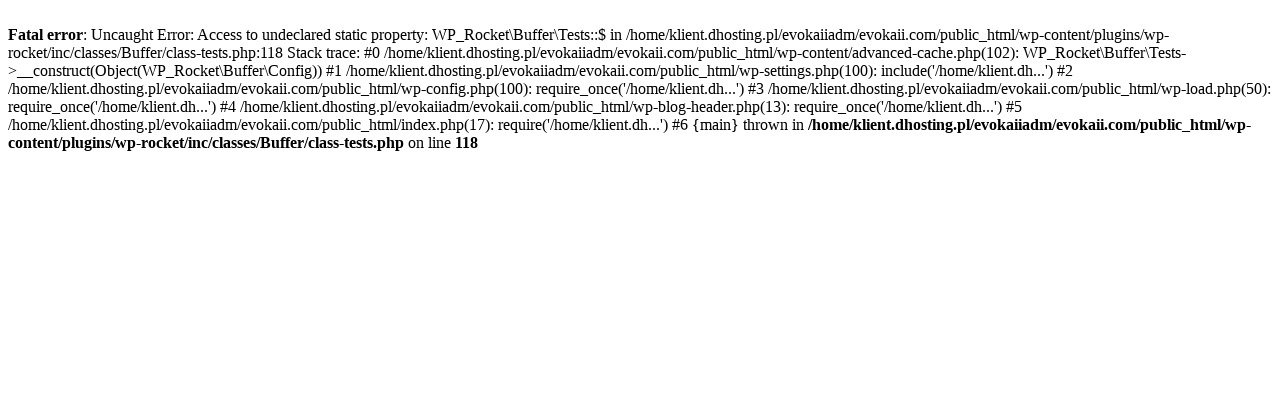

--- FILE ---
content_type: text/html; charset=UTF-8
request_url: http://evokaii.com/pl/produkt/candy-pants-panthera/
body_size: 424
content:
<br />
<b>Fatal error</b>:  Uncaught Error: Access to undeclared static property: WP_Rocket\Buffer\Tests::$ in /home/klient.dhosting.pl/evokaiiadm/evokaii.com/public_html/wp-content/plugins/wp-rocket/inc/classes/Buffer/class-tests.php:118
Stack trace:
#0 /home/klient.dhosting.pl/evokaiiadm/evokaii.com/public_html/wp-content/advanced-cache.php(102): WP_Rocket\Buffer\Tests-&gt;__construct(Object(WP_Rocket\Buffer\Config))
#1 /home/klient.dhosting.pl/evokaiiadm/evokaii.com/public_html/wp-settings.php(100): include('/home/klient.dh...')
#2 /home/klient.dhosting.pl/evokaiiadm/evokaii.com/public_html/wp-config.php(100): require_once('/home/klient.dh...')
#3 /home/klient.dhosting.pl/evokaiiadm/evokaii.com/public_html/wp-load.php(50): require_once('/home/klient.dh...')
#4 /home/klient.dhosting.pl/evokaiiadm/evokaii.com/public_html/wp-blog-header.php(13): require_once('/home/klient.dh...')
#5 /home/klient.dhosting.pl/evokaiiadm/evokaii.com/public_html/index.php(17): require('/home/klient.dh...')
#6 {main}
  thrown in <b>/home/klient.dhosting.pl/evokaiiadm/evokaii.com/public_html/wp-content/plugins/wp-rocket/inc/classes/Buffer/class-tests.php</b> on line <b>118</b><br />
